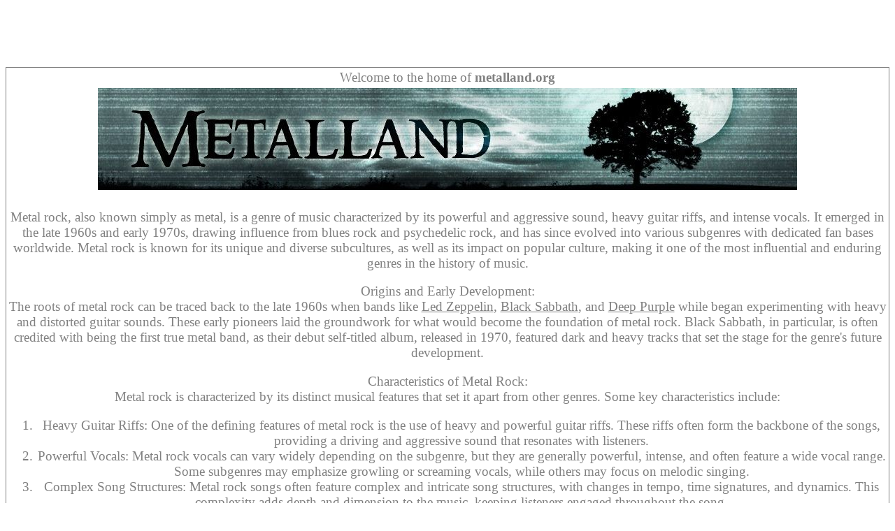

--- FILE ---
content_type: text/html
request_url: http://metalland.org/
body_size: 3406
content:
<!DOCTYPE html>
<html lang="en">
<head>
    <meta charset="UTF-8">
    <meta name="viewport" content="width=device-width, initial-scale=1.0">
	<title>	metalland.org</title>
	<style>
	* { font-family: verdana; font-size: 14pt; COLOR: gray; }
	b { font-weight: bold; }
	table { height: 50%; border: 1px solid gray;}
	td { text-align: center; padding: 25;}

	</style>
</head>
<body>
<center>
<br><br><br><br>
	<table>
	<tr><td>Welcome to the home of <b>metalland.org</b></td></tr>
	<tr><td><img src="banniere.jpg"></td></tr>
	<tr><td><!-- wp:paragraph -->
<p>Metal rock, also known simply as metal, is a genre of music characterized by its powerful and aggressive sound, heavy guitar riffs, and intense vocals. It emerged in the late 1960s and early 1970s, drawing influence from blues rock and psychedelic rock, and has since evolved into various subgenres with dedicated fan bases worldwide. Metal rock is known for its unique and diverse subcultures, as well as its impact on popular culture, making it one of the most influential and enduring genres in the history of music.</p>
<!-- /wp:paragraph -->

<!-- wp:paragraph -->
<p>Origins and Early Development:<br>The roots of metal rock can be traced back to the late 1960s when bands like <a href="https://www.ledzeppelin.com/">Led Zeppelin</a>, <a href="https://www.blacksabbath.com/">Black Sabbath</a>, and <a href="https://deeppurple.com/">Deep Purple</a> while began experimenting with heavy and distorted guitar sounds. These early pioneers laid the groundwork for what would become the foundation of metal rock. Black Sabbath, in particular, is often credited with being the first true metal band, as their debut self-titled album, released in 1970, featured dark and heavy tracks that set the stage for the genre's future development.</p>
<!-- /wp:paragraph -->

<!-- wp:paragraph -->
<p>Characteristics of Metal Rock:<br>Metal rock is characterized by its distinct musical features that set it apart from other genres. Some key characteristics include:</p>
<!-- /wp:paragraph -->

<!-- wp:list {"ordered":true} -->
<ol><!-- wp:list-item -->
<li>Heavy Guitar Riffs: One of the defining features of metal rock is the use of heavy and powerful guitar riffs. These riffs often form the backbone of the songs, providing a driving and aggressive sound that resonates with listeners.</li>
<!-- /wp:list-item -->

<!-- wp:list-item -->
<li>Powerful Vocals: Metal rock vocals can vary widely depending on the subgenre, but they are generally powerful, intense, and often feature a wide vocal range. Some subgenres may emphasize growling or screaming vocals, while others may focus on melodic singing.</li>
<!-- /wp:list-item -->

<!-- wp:list-item -->
<li>Complex Song Structures: Metal rock songs often feature complex and intricate song structures, with changes in tempo, time signatures, and dynamics. This complexity adds depth and dimension to the music, keeping listeners engaged throughout the song.</li>
<!-- /wp:list-item -->

<!-- wp:list-item -->
<li>Drumming and Percussion: Metal rock drumming is known for its speed, precision, and technicality. Double bass drumming, blast beats, and intricate fills are common elements in metal drumming that contribute to the genre's intense and energetic sound.</li>
<!-- /wp:list-item -->

<!-- wp:list-item -->
<li>Themes and Lyrics: Metal rock often explores dark and thought-provoking themes, including social issues, personal struggles, fantasy, and mythology. The lyrical content can be introspective and emotive or delve into more abstract and metaphorical concepts.</li>
<!-- /wp:list-item --></ol>
<!-- /wp:list -->

<!-- wp:paragraph -->
<p>Subgenres of Metal Rock:<br>Metal rock has given rise to numerous subgenres, each with its own unique sound and characteristics. Some of the most notable subgenres include:</p>
<!-- /wp:paragraph -->

<!-- wp:list {"ordered":true} -->
<ol><!-- wp:list-item -->
<li>Thrash Metal: Characterized by fast and aggressive guitar riffs, intense drumming, and politically charged lyrics, thrash metal emerged in the early 1980s. Bands like Metallica, Slayer, and Megadeth are considered pioneers of the genre.</li>
<!-- /wp:list-item -->

<!-- wp:list-item -->
<li>Death Metal: Known for its guttural vocals, fast and technical guitar work, and brutal themes, death metal explores darker and more extreme subject matter. Bands like Death, Cannibal Corpse, and Morbid Angel are central figures in this subgenre.</li>
<!-- /wp:list-item -->

<!-- wp:list-item -->
<li>Black Metal: Black metal is known for its raw and lo-fi production, shrieking vocals, and atmospheric soundscapes. It often incorporates themes of darkness, mysticism, and nature. Bands like Mayhem, Burzum, and Emperor are influential in the black metal scene.</li>
<!-- /wp:list-item -->

<!-- wp:list-item -->
<li>Power Metal: Power metal features melodic and uplifting vocals, fantasy-themed lyrics, and fast-paced guitar solos. This subgenre often has a more positive and epic feel. Bands like Helloween, Blind Guardian, and Stratovarius are prominent in power metal.</li>
<!-- /wp:list-item -->

<!-- wp:list-item -->
<li>Progressive Metal: Combining elements of progressive rock with metal, progressive metal pushes boundaries with complex song structures, intricate instrumentation, and thought-provoking lyrics. Bands like Dream Theater, Opeth, and Tool are notable in this genre.</li>
<!-- /wp:list-item --></ol>
<!-- /wp:list -->

<!-- wp:paragraph -->
<p>Impact on Popular Culture:<br>Metal rock's impact on popular culture is undeniable. The genre has amassed a dedicated and passionate fan base worldwide, with metalheads congregating at concerts, festivals, and online communities. Metal culture often involves distinctive fashion styles, such as black clothing, leather jackets, and band merchandise. The iconic "horns" hand gesture, where the index and pinky fingers are raised while the other fingers are curled, is synonymous with metal and has become a universal symbol for the genre.</p>
<!-- /wp:paragraph -->

<!-- wp:paragraph -->
<p>Metal rock has also influenced other musical genres, leading to the emergence of fusion genres like nu-metal, metalcore, and progressive metal. Its influence can be heard in various aspects of contemporary music, from mainstream rock to alternative and even pop.</p>
<!-- /wp:paragraph -->

<!-- wp:paragraph -->
<p>Additionally, metal rock has inspired countless musicians and artists, and its imagery and themes have been incorporated into various forms of art, literature, and media. From album covers and music videos to movies and video games, metal rock's aesthetic and ethos continue to shape and inspire artistic expression.</p>
<!-- /wp:paragraph -->

<!-- wp:paragraph -->
<p>Conclusion:<br>Metal rock is a genre of music that has evolved and diversified over several decades, leaving an indelible mark on the music industry and popular culture. With its powerful guitar riffs, intense vocals, and complex song structures, metal rock offers a unique and visceral experience for fans worldwide. The genre's ability to explore diverse themes and emotions, from aggression and darkness to introspection and empowerment, has resonated with listeners and contributed to its enduring appeal. As metal continues to evolve and push boundaries, its impact on the world of music and beyond remains as potent as ever.</p>
<!-- /wp:paragraph --></td></tr>

	<tr><td style="font-size: 8pt">Date Created: Sun Jul 30 17:06:27 2023</td></tr>
	</table>
<br><br>

</center>
<script defer src="https://static.cloudflareinsights.com/beacon.min.js/vcd15cbe7772f49c399c6a5babf22c1241717689176015" integrity="sha512-ZpsOmlRQV6y907TI0dKBHq9Md29nnaEIPlkf84rnaERnq6zvWvPUqr2ft8M1aS28oN72PdrCzSjY4U6VaAw1EQ==" data-cf-beacon='{"version":"2024.11.0","token":"841f21010bee4a1f9e7be16e004d11f8","r":1,"server_timing":{"name":{"cfCacheStatus":true,"cfEdge":true,"cfExtPri":true,"cfL4":true,"cfOrigin":true,"cfSpeedBrain":true},"location_startswith":null}}' crossorigin="anonymous"></script>
</body>

</html>
